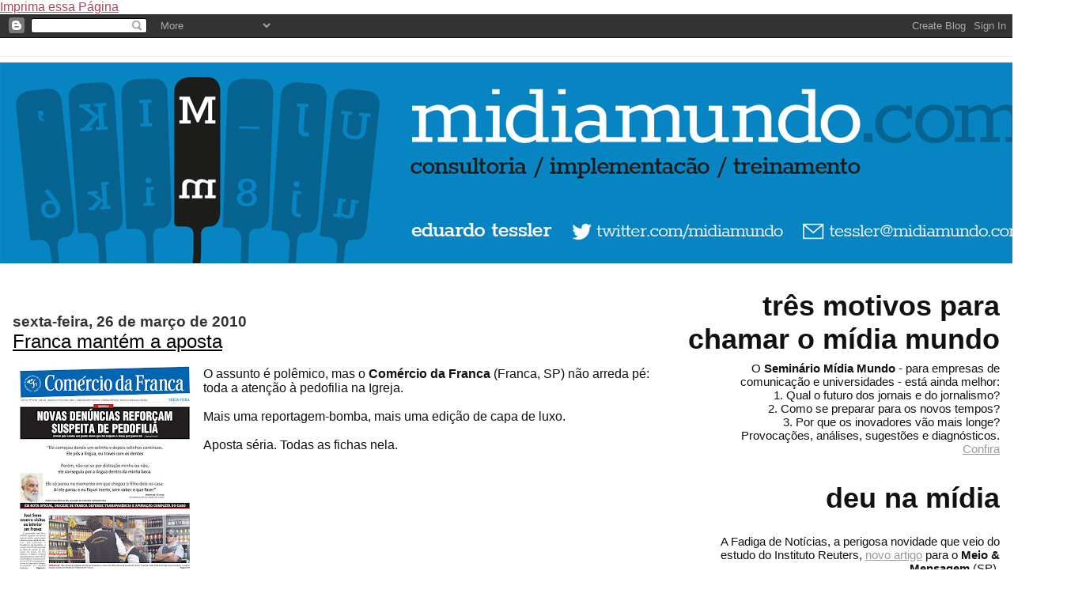

--- FILE ---
content_type: text/html; charset=utf-8
request_url: https://www.google.com/recaptcha/api2/aframe
body_size: 267
content:
<!DOCTYPE HTML><html><head><meta http-equiv="content-type" content="text/html; charset=UTF-8"></head><body><script nonce="UzncUeL-hQbf7CvVzE9YPg">/** Anti-fraud and anti-abuse applications only. See google.com/recaptcha */ try{var clients={'sodar':'https://pagead2.googlesyndication.com/pagead/sodar?'};window.addEventListener("message",function(a){try{if(a.source===window.parent){var b=JSON.parse(a.data);var c=clients[b['id']];if(c){var d=document.createElement('img');d.src=c+b['params']+'&rc='+(localStorage.getItem("rc::a")?sessionStorage.getItem("rc::b"):"");window.document.body.appendChild(d);sessionStorage.setItem("rc::e",parseInt(sessionStorage.getItem("rc::e")||0)+1);localStorage.setItem("rc::h",'1768965694590');}}}catch(b){}});window.parent.postMessage("_grecaptcha_ready", "*");}catch(b){}</script></body></html>